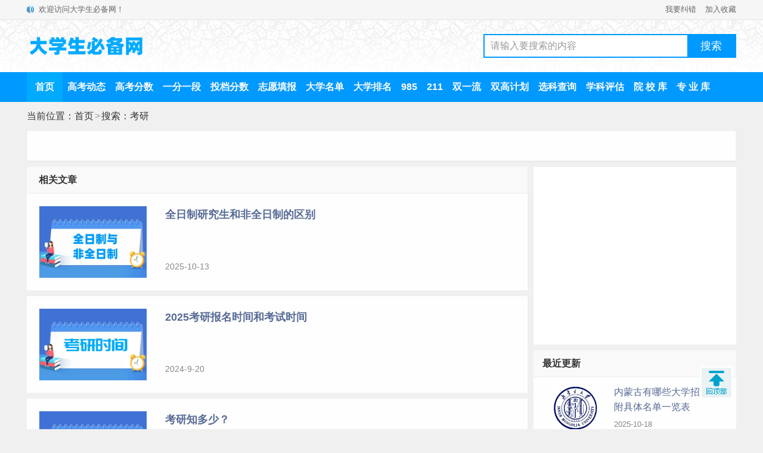

--- FILE ---
content_type: text/html; Charset=utf-8
request_url: https://m.dxsbb.com/news/?list_mark-%E8%80%83%E7%A0%94.html
body_size: 3016
content:
<!DOCTYPE HTML>
<html>
<head>
<meta http-equiv="Content-Type" content="text/html; charset=utf-8">
<title>考研_大学生必备网</title>
<meta name="keywords" content="考研"/>
<meta name="description" content="正在搜索：考研，以下是在大学生必备网内为您检索到的所有与考研相关的文章，希望对大家有所帮助。" />
<meta name="applicable-device" content="mobile">
<meta name="viewport" content="width=device-width, initial-scale=1.0, minimum-scale=1.0, maximum-scale=1.0">
<link rel="stylesheet" href="/css/style.css?v=202412" type="text/css"/>
<script src="/js/common.js"></script>
</head>
<body>
<header>
<div class="topbar">
<a href="/" class="logo">大学生必备网</a>
<a href="/search.html" class="search"><img src="/img/search.png" alt="站内搜索"></a>
<a href="/menu.html" class="menu">菜单</a>
</div>
</header>
<div class="position" style="background: #ffffff;">
<a href='/'>首页</a><span>&gt;</span>搜索：考研
</div>
<div class="newslist">
<div class='listBox'><h2>相关文章</h2>
<ul><li><a href='/news/123305.html'><div class='a'><div class='img'><img src='https://img.dxsbb.com/upFiles/infoImg/2022092052757201.jpg' alt="全日制研究生和非全日制的区别"/></div></div><div class='b'><h3>全日制研究生和非全日制的区别</h3><p class='time'>2025-10-13</p></div></a></li><li><a href='/news/60269.html'><div class='a'><div class='img'><img src='https://img.dxsbb.com/upFiles/infoImg/2019082841606045.png' alt="2025考研报名时间和考试时间"/></div></div><div class='b'><h3>2025考研报名时间和考试时间</h3><p class='time'>2024-9-20</p></div></a></li><li><a href='/news/954.html'><div class='a'><div class='img'><img src='https://img.dxsbb.com/upFiles/infoImg/' alt="考研知多少？"/></div></div><div class='b'><h3>考研知多少？</h3><p class='time'>2023-2-6</p></div></a></li><script src='/js/listfeed1.js'></script><li><a href='/news/631.html'><div class='a'><div class='img'><img src='https://img.dxsbb.com/upFiles/infoImg/' alt="哪些人适合考研？"/></div></div><div class='b'><h3>哪些人适合考研？</h3><p class='time'>2023-2-6</p></div></a></li><li><a href='/news/4.html'><div class='a'><div class='img'><img src='https://img.dxsbb.com/upFiles/infoImg/' alt="大学生毕业出路：考研、公务员、找工作、创业…利弊分析"/></div></div><div class='b'><h3>大学生毕业出路：考研、公务员、找工作、创业…利弊分析</h3><p class='time'>2023-2-6</p></div></a></li><li><a href='/news/1336.html'><div class='a'><div class='img'><img src='/echo.gif' data-echo='https://img.dxsbb.com/upFiles/infoImg/' alt="985研究生给准备考研的大学生的12条忠告"/></div></div><div class='b'><h3>985研究生给准备考研的大学生的12条忠告</h3><p class='time'>2023-2-6</p></div></a></li><li><a href='/news/4558.html'><div class='a'><div class='img'><img src='/echo.gif' data-echo='https://img.dxsbb.com/upFiles/infoImg/' alt="人大导师：我到底想要什么样的研究生？"/></div></div><div class='b'><h3>人大导师：我到底想要什么样的研究生？</h3><p class='time'>2023-2-6</p></div></a></li><script src='/js/listfeed2.js'></script><li><a href='/news/14226.html'><div class='a'><div class='img'><img src='/echo.gif' data-echo='https://img.dxsbb.com/upFiles/infoImg/' alt="大学生考研这个事，到底值不值？"/></div></div><div class='b'><h3>大学生考研这个事，到底值不值？</h3><p class='time'>2023-2-6</p></div></a></li><li><a href='/news/1232.html'><div class='a'><div class='img'><img src='/echo.gif' data-echo='https://img.dxsbb.com/upFiles/infoImg/2013122356911881.jpg' alt="假如你是第一次考研的话：考场上你需要注意的那些事儿"/></div></div><div class='b'><h3>假如你是第一次考研的话：考场上你需要注意的那些事儿</h3><p class='time'>2022-2-21</p></div></a></li><li><a href='/news/39137.html'><div class='a'><div class='img'><img src='/echo.gif' data-echo='https://img.dxsbb.com/upFiles/infoImg/' alt="读二流大学的我，为什么拼命考研？"/></div></div><div class='b'><h3>读二流大学的我，为什么拼命考研？</h3><p class='time'>2019-7-12</p></div></a></li><li><a href='/news/1115.html'><div class='a'><div class='img'><img src='/echo.gif' data-echo='https://img.dxsbb.com/upFiles/infoImg/' alt="同学，我大四了"/></div></div><div class='b'><h3>同学，我大四了</h3><p class='time'>2018-12-6</p></div></a></li><li><a href='/news/1117.html'><div class='a'><div class='img'><img src='/echo.gif' data-echo='https://img.dxsbb.com/upFiles/infoImg/' alt="当我在荒废时间的时候会有多少人在拼命？"/></div></div><div class='b'><h3>当我在荒废时间的时候会有多少人在拼命？</h3><p class='time'>2018-12-6</p></div></a></li><script src='/js/listfeed3.js'></script><li><a href='/news/1177.html'><div class='a'><div class='img'><img src='/echo.gif' data-echo='https://img.dxsbb.com/upFiles/infoImg/' alt="为什么就不敢给自己梦想呢？"/></div></div><div class='b'><h3>为什么就不敢给自己梦想呢？</h3><p class='time'>2018-12-6</p></div></a></li><li><a href='/news/1215.html'><div class='a'><div class='img'><img src='/echo.gif' data-echo='https://img.dxsbb.com/upFiles/infoImg/' alt="相信未来:虽然我是三本，但我不自暴自弃且拼命奋斗不服输"/></div></div><div class='b'><h3>相信未来:虽然我是三本，但我不自暴自弃且拼命奋斗不服输</h3><p class='time'>2018-12-6</p></div></a></li><li><a href='/news/1247.html'><div class='a'><div class='img'><img src='/echo.gif' data-echo='https://img.dxsbb.com/upFiles/infoImg/' alt="减肥成功+考研成功，我比谁都相信努力奋斗的意义"/></div></div><div class='b'><h3>减肥成功+考研成功，我比谁都相信努力奋斗的意义</h3><p class='time'>2018-12-6</p></div></a></li><li><a href='/news/1248.html'><div class='a'><div class='img'><img src='/echo.gif' data-echo='https://img.dxsbb.com/upFiles/infoImg/' alt="那些男孩教给我的事：他们不是高富帅，有的只是一步又一步艰难的成长"/></div></div><div class='b'><h3>那些男孩教给我的事：他们不是高富帅，有的只是一步又一步艰难的成长</h3><p class='time'>2018-12-6</p></div></a></li><li><a href='/news/4457.html'><div class='a'><div class='img'><img src='/echo.gif' data-echo='https://img.dxsbb.com/upFiles/infoImg/' alt="贫穷不可怕，贫穷的思维才最可怕"/></div></div><div class='b'><h3>贫穷不可怕，贫穷的思维才最可怕</h3><p class='time'>2018-11-29</p></div></a></li><li><a href='/news/177.html'><div class='a'><div class='img'><img src='/echo.gif' data-echo='https://img.dxsbb.com/upFiles/infoImg/' alt="对《读大学，究竟读什么》一些观点的补充与质疑"/></div></div><div class='b'><h3>对《读大学，究竟读什么》一些观点的补充与质疑</h3><p class='time'>2018-11-19</p></div></a></li><li><a href='/news/1108.html'><div class='a'><div class='img'><img src='/echo.gif' data-echo='https://img.dxsbb.com/upFiles/infoImg/' alt="写给大四学生的12个忠告"/></div></div><div class='b'><h3>写给大四学生的12个忠告</h3><p class='time'>2018-11-15</p></div></a></li><li><a href='/news/1109.html'><div class='a'><div class='img'><img src='/echo.gif' data-echo='https://img.dxsbb.com/upFiles/infoImg/' alt="写给大三学生的11个忠告"/></div></div><div class='b'><h3>写给大三学生的11个忠告</h3><p class='time'>2018-11-15</p></div></a></li><li><a href='/news/1189.html'><div class='a'><div class='img'><img src='/echo.gif' data-echo='https://img.dxsbb.com/upFiles/infoImg/' alt="我的大学我的梦-不能再这样堕落下去了"/></div></div><div class='b'><h3>我的大学我的梦-不能再这样堕落下去了</h3><p class='time'>2018-11-15</p></div></a></li><li><a href='/news/1368.html'><div class='a'><div class='img'><img src='/echo.gif' data-echo='https://img.dxsbb.com/upFiles/infoImg/' alt="不喜欢自己所学的专业，该怎么办？"/></div></div><div class='b'><h3>不喜欢自己所学的专业，该怎么办？</h3><p class='time'>2018-11-11</p></div></a></li><li><a href='/news/4015.html'><div class='a'><div class='img'><img src='/echo.gif' data-echo='https://img.dxsbb.com/upFiles/infoImg/' alt="大学里的5种人，你是哪一种？"/></div></div><div class='b'><h3>大学里的5种人，你是哪一种？</h3><p class='time'>2018-11-10</p></div></a></li><li><a href='/news/542.html'><div class='a'><div class='img'><img src='/echo.gif' data-echo='https://img.dxsbb.com/upFiles/infoImg/' alt="徘徊在考研边缘的人，一定想知道的一些问题"/></div></div><div class='b'><h3>徘徊在考研边缘的人，一定想知道的一些问题</h3><p class='time'>2018-11-6</p></div></a></li><li><a href='/news/375.html'><div class='a'><div class='img'><img src='/echo.gif' data-echo='https://img.dxsbb.com/upFiles/infoImg/' alt="自考生到985的嬗变——记我艰辛的考研之路"/></div></div><div class='b'><h3>自考生到985的嬗变——记我艰辛的考研之路</h3><p class='time'>2018-11-6</p></div></a></li><li><a href='/news/947.html'><div class='a'><div class='img'><img src='/echo.gif' data-echo='https://img.dxsbb.com/upFiles/infoImg/' alt="考研一定要有目的性--为了就业"/></div></div><div class='b'><h3>考研一定要有目的性--为了就业</h3><p class='time'>2018-11-6</p></div></a></li><li><a href='/news/1197.html'><div class='a'><div class='img'><img src='/echo.gif' data-echo='https://img.dxsbb.com/upFiles/infoImg/' alt="女生考研的成本太大了，你的青春伤不起"/></div></div><div class='b'><h3>女生考研的成本太大了，你的青春伤不起</h3><p class='time'>2018-11-6</p></div></a></li><li><a href='/news/1273.html'><div class='a'><div class='img'><img src='/echo.gif' data-echo='https://img.dxsbb.com/upFiles/infoImg/' alt="追梦时代：考研让我真正成长了"/></div></div><div class='b'><h3>追梦时代：考研让我真正成长了</h3><p class='time'>2018-11-6</p></div></a></li><li><a href='/news/1292.html'><div class='a'><div class='img'><img src='/echo.gif' data-echo='https://img.dxsbb.com/upFiles/infoImg/' alt="梦想注定是孤独的旅行:关于考研 关于爱情 关于梦想"/></div></div><div class='b'><h3>梦想注定是孤独的旅行:关于考研 关于爱情 关于梦想</h3><p class='time'>2018-11-6</p></div></a></li><li><a href='/news/1366.html'><div class='a'><div class='img'><img src='/echo.gif' data-echo='https://img.dxsbb.com/upFiles/infoImg/' alt="大三了，考研还是找工作，该如何选择?"/></div></div><div class='b'><h3>大三了，考研还是找工作，该如何选择?</h3><p class='time'>2018-11-6</p></div></a></li></ul></div><div class='listNav'><ul><li><img src='/img/navigation/narStart2.gif' border='0' alt='第一页' /></li><li><img src='/img/navigation/narLast2.gif' border='0' alt='上一页' /></li><li class='active'>1</li><li><a href='/news/?list_mark-%E8%80%83%E7%A0%94_2.html'>2</a></li><li><a href='/news/?list_mark-%E8%80%83%E7%A0%94_2.html'><img src='/img/navigation/narNext.gif' border='0' alt='下一页' /></a></li><li><a href='/news/?list_mark-%E8%80%83%E7%A0%94_2.html'><img src='/img/navigation/narEnd.gif' border='0' alt='最后页' /></a></li><li>
<select onchange="if(this.value!=''){ListPageHref(this.value,'/news/?list_mark-%E8%80%83%E7%A0%94_[page].html');}"><option value=''></option><option value='1'>1</option><option value='2'>2</option></select>
</li><li>第1/2页</li></ul></div></div>
<footer>
<div class="copyright"><a href="/">大学生必备网</a>&nbsp;&nbsp;&nbsp;&nbsp;<a href="/about/contact.html">联系我们</a></div>
</footer>
<script src="/js/list.js?v=20240928"></script>
<div id="over"></div>
</body>
</html>

--- FILE ---
content_type: text/html; Charset=utf-8
request_url: https://www.dxsbb.com/news/?list_mark-%E8%80%83%E7%A0%94.html
body_size: 4168
content:
<!DOCTYPE html>
<html>
<head>
<meta http-equiv="Content-Type" content="text/html; charset=utf-8">
<title>考研_大学生必备网</title>
<meta name="keywords" content="考研"/>
<meta name="description" content="正在搜索：考研，以下是在大学生必备网内为您检索到的所有与考研相关的文章，希望对大家有所帮助。"/>
<link rel="stylesheet" type="text/css" href="/css/style.css?v=202412"/>
<script src="/js/common.js"></script>
<script src="/js/OTca.js"></script>
</head>
<body>
<div class="topBar">
<div class="wrap">
<div class="notice">欢迎访问大学生必备网！</div>
<div class="favorite"><a href="/about/contact.html" target="_blank">我要纠错</a><a href="javascript:void(0);" onclick="addFavorite();">加入收藏</a></div>
</div>
</div>
<div class="topLogo">
<div class="wrap">
<div class="logo">
<a href="/"><img src="/img/logo.png?v=1" title="大学生必备网" alt="大学生必备网"></a>
</div>
<div class="search">
<div class="searchBox">
<input type="text" id="searchInput" class="searchInput" value="请输入要搜索的内容" onfocus="if (value =='请输入要搜索的内容'){value =''}" onblur="if (value ==''){value='请输入要搜索的内容'}">
<input type="button" class="searchBtn" onclick="znss(document.getElementById('searchInput').value)" value="搜索">
</div>
</div>
</div>
</div>
<div class="topMenu">
<div class="menuList">
<ul>
<li class="active"><a href="/" target="_blank">首页</a></li>
<li><a href="/news/list_97.html" target="_blank">高考动态</a></li>
<li><a href="/news/list_180.html" target="_blank">高考分数</a></li>
<li><a href="/news/list_223.html" target="_blank">一分一段</a></li>
<li><a href="/news/list_1001.html" target="_blank">投档分数</a></li>
<li><a href="/news/list_822.html" target="_blank">志愿填报</a></li>
<li><a href="/news/list_88.html" target="_blank">大学名单</a></li>
<li><a href="/news/list_75.html" target="_blank">大学排名</a></li>
<li><a href="/news/list_652.html" target="_blank">985</a></li>
<li><a href="/news/list_651.html" target="_blank">211</a></li>
<li><a href="/news/list_178.html" target="_blank">双一流</a></li>
<li><a href="/news/list_642.html" target="_blank">双高计划</a></li>
<li><a href="/news/list_620.html" target="_blank">选科查询</a></li>
<li><a href="/news/list_712.html" target="_blank">学科评估</a></li>
<li><a href="/news/list_192.html" target="_blank">院 校 库</a></li>
<li><a href="/news/list_76.html" target="_blank">专 业 库</a></li>
</ul>
</div>
</div>
<div class="position">当前位置：<a href='/'>首页</a><span>&gt;</span>搜索：考研</div>
<div class="wrap">
<script>OTca('ot003');</script>
</div>
<div class="listBody">
<div class="listareaL">
<div class="listnews">
<div class='listBox'><h2>相关文章</h2>
<ul><li><a href='/news/123305.html' target='_blank'><div class='a'><div class='img'><img src='https://img.dxsbb.com/upFiles/infoImg/2022092052757201.jpg' alt="全日制研究生和非全日制的区别"/></div></div><div class='b'><h3>全日制研究生和非全日制的区别</h3><p class='time'>2025-10-13</p></div></a></li><li><a href='/news/60269.html' target='_blank'><div class='a'><div class='img'><img src='https://img.dxsbb.com/upFiles/infoImg/2019082841606045.png' alt="2025考研报名时间和考试时间"/></div></div><div class='b'><h3>2025考研报名时间和考试时间</h3><p class='time'>2024-9-20</p></div></a></li><li><a href='/news/954.html' target='_blank'><div class='a'><div class='img'><img src='https://img.dxsbb.com/upFiles/infoImg/' alt="考研知多少？"/></div></div><div class='b'><h3>考研知多少？</h3><p class='time'>2023-2-6</p></div></a></li><script>OTca('ot028');</script><li><a href='/news/631.html' target='_blank'><div class='a'><div class='img'><img src='https://img.dxsbb.com/upFiles/infoImg/' alt="哪些人适合考研？"/></div></div><div class='b'><h3>哪些人适合考研？</h3><p class='time'>2023-2-6</p></div></a></li><li><a href='/news/4.html' target='_blank'><div class='a'><div class='img'><img src='https://img.dxsbb.com/upFiles/infoImg/' alt="大学生毕业出路：考研、公务员、找工作、创业…利弊分析"/></div></div><div class='b'><h3>大学生毕业出路：考研、公务员、找工作、创业…利弊分析</h3><p class='time'>2023-2-6</p></div></a></li><li><a href='/news/1336.html' target='_blank'><div class='a'><div class='img'><img src='/echo.gif' data-echo='https://img.dxsbb.com/upFiles/infoImg/' alt="985研究生给准备考研的大学生的12条忠告"/></div></div><div class='b'><h3>985研究生给准备考研的大学生的12条忠告</h3><p class='time'>2023-2-6</p></div></a></li><li><a href='/news/4558.html' target='_blank'><div class='a'><div class='img'><img src='/echo.gif' data-echo='https://img.dxsbb.com/upFiles/infoImg/' alt="人大导师：我到底想要什么样的研究生？"/></div></div><div class='b'><h3>人大导师：我到底想要什么样的研究生？</h3><p class='time'>2023-2-6</p></div></a></li><script>OTca('ot030');</script><li><a href='/news/14226.html' target='_blank'><div class='a'><div class='img'><img src='/echo.gif' data-echo='https://img.dxsbb.com/upFiles/infoImg/' alt="大学生考研这个事，到底值不值？"/></div></div><div class='b'><h3>大学生考研这个事，到底值不值？</h3><p class='time'>2023-2-6</p></div></a></li><li><a href='/news/1232.html' target='_blank'><div class='a'><div class='img'><img src='/echo.gif' data-echo='https://img.dxsbb.com/upFiles/infoImg/2013122356911881.jpg' alt="假如你是第一次考研的话：考场上你需要注意的那些事儿"/></div></div><div class='b'><h3>假如你是第一次考研的话：考场上你需要注意的那些事儿</h3><p class='time'>2022-2-21</p></div></a></li><li><a href='/news/39137.html' target='_blank'><div class='a'><div class='img'><img src='/echo.gif' data-echo='https://img.dxsbb.com/upFiles/infoImg/' alt="读二流大学的我，为什么拼命考研？"/></div></div><div class='b'><h3>读二流大学的我，为什么拼命考研？</h3><p class='time'>2019-7-12</p></div></a></li><li><a href='/news/1115.html' target='_blank'><div class='a'><div class='img'><img src='/echo.gif' data-echo='https://img.dxsbb.com/upFiles/infoImg/' alt="同学，我大四了"/></div></div><div class='b'><h3>同学，我大四了</h3><p class='time'>2018-12-6</p></div></a></li><li><a href='/news/1117.html' target='_blank'><div class='a'><div class='img'><img src='/echo.gif' data-echo='https://img.dxsbb.com/upFiles/infoImg/' alt="当我在荒废时间的时候会有多少人在拼命？"/></div></div><div class='b'><h3>当我在荒废时间的时候会有多少人在拼命？</h3><p class='time'>2018-12-6</p></div></a></li><script>OTca('ot032');</script><li><a href='/news/1177.html' target='_blank'><div class='a'><div class='img'><img src='/echo.gif' data-echo='https://img.dxsbb.com/upFiles/infoImg/' alt="为什么就不敢给自己梦想呢？"/></div></div><div class='b'><h3>为什么就不敢给自己梦想呢？</h3><p class='time'>2018-12-6</p></div></a></li><li><a href='/news/1215.html' target='_blank'><div class='a'><div class='img'><img src='/echo.gif' data-echo='https://img.dxsbb.com/upFiles/infoImg/' alt="相信未来:虽然我是三本，但我不自暴自弃且拼命奋斗不服输"/></div></div><div class='b'><h3>相信未来:虽然我是三本，但我不自暴自弃且拼命奋斗不服输</h3><p class='time'>2018-12-6</p></div></a></li><li><a href='/news/1247.html' target='_blank'><div class='a'><div class='img'><img src='/echo.gif' data-echo='https://img.dxsbb.com/upFiles/infoImg/' alt="减肥成功+考研成功，我比谁都相信努力奋斗的意义"/></div></div><div class='b'><h3>减肥成功+考研成功，我比谁都相信努力奋斗的意义</h3><p class='time'>2018-12-6</p></div></a></li><li><a href='/news/1248.html' target='_blank'><div class='a'><div class='img'><img src='/echo.gif' data-echo='https://img.dxsbb.com/upFiles/infoImg/' alt="那些男孩教给我的事：他们不是高富帅，有的只是一步又一步艰难的成长"/></div></div><div class='b'><h3>那些男孩教给我的事：他们不是高富帅，有的只是一步又一步艰难的成长</h3><p class='time'>2018-12-6</p></div></a></li><li><a href='/news/4457.html' target='_blank'><div class='a'><div class='img'><img src='/echo.gif' data-echo='https://img.dxsbb.com/upFiles/infoImg/' alt="贫穷不可怕，贫穷的思维才最可怕"/></div></div><div class='b'><h3>贫穷不可怕，贫穷的思维才最可怕</h3><p class='time'>2018-11-29</p></div></a></li><li><a href='/news/177.html' target='_blank'><div class='a'><div class='img'><img src='/echo.gif' data-echo='https://img.dxsbb.com/upFiles/infoImg/' alt="对《读大学，究竟读什么》一些观点的补充与质疑"/></div></div><div class='b'><h3>对《读大学，究竟读什么》一些观点的补充与质疑</h3><p class='time'>2018-11-19</p></div></a></li><li><a href='/news/1108.html' target='_blank'><div class='a'><div class='img'><img src='/echo.gif' data-echo='https://img.dxsbb.com/upFiles/infoImg/' alt="写给大四学生的12个忠告"/></div></div><div class='b'><h3>写给大四学生的12个忠告</h3><p class='time'>2018-11-15</p></div></a></li><li><a href='/news/1109.html' target='_blank'><div class='a'><div class='img'><img src='/echo.gif' data-echo='https://img.dxsbb.com/upFiles/infoImg/' alt="写给大三学生的11个忠告"/></div></div><div class='b'><h3>写给大三学生的11个忠告</h3><p class='time'>2018-11-15</p></div></a></li><li><a href='/news/1189.html' target='_blank'><div class='a'><div class='img'><img src='/echo.gif' data-echo='https://img.dxsbb.com/upFiles/infoImg/' alt="我的大学我的梦-不能再这样堕落下去了"/></div></div><div class='b'><h3>我的大学我的梦-不能再这样堕落下去了</h3><p class='time'>2018-11-15</p></div></a></li><li><a href='/news/1368.html' target='_blank'><div class='a'><div class='img'><img src='/echo.gif' data-echo='https://img.dxsbb.com/upFiles/infoImg/' alt="不喜欢自己所学的专业，该怎么办？"/></div></div><div class='b'><h3>不喜欢自己所学的专业，该怎么办？</h3><p class='time'>2018-11-11</p></div></a></li><li><a href='/news/4015.html' target='_blank'><div class='a'><div class='img'><img src='/echo.gif' data-echo='https://img.dxsbb.com/upFiles/infoImg/' alt="大学里的5种人，你是哪一种？"/></div></div><div class='b'><h3>大学里的5种人，你是哪一种？</h3><p class='time'>2018-11-10</p></div></a></li><li><a href='/news/542.html' target='_blank'><div class='a'><div class='img'><img src='/echo.gif' data-echo='https://img.dxsbb.com/upFiles/infoImg/' alt="徘徊在考研边缘的人，一定想知道的一些问题"/></div></div><div class='b'><h3>徘徊在考研边缘的人，一定想知道的一些问题</h3><p class='time'>2018-11-6</p></div></a></li><li><a href='/news/375.html' target='_blank'><div class='a'><div class='img'><img src='/echo.gif' data-echo='https://img.dxsbb.com/upFiles/infoImg/' alt="自考生到985的嬗变——记我艰辛的考研之路"/></div></div><div class='b'><h3>自考生到985的嬗变——记我艰辛的考研之路</h3><p class='time'>2018-11-6</p></div></a></li><li><a href='/news/947.html' target='_blank'><div class='a'><div class='img'><img src='/echo.gif' data-echo='https://img.dxsbb.com/upFiles/infoImg/' alt="考研一定要有目的性--为了就业"/></div></div><div class='b'><h3>考研一定要有目的性--为了就业</h3><p class='time'>2018-11-6</p></div></a></li><li><a href='/news/1197.html' target='_blank'><div class='a'><div class='img'><img src='/echo.gif' data-echo='https://img.dxsbb.com/upFiles/infoImg/' alt="女生考研的成本太大了，你的青春伤不起"/></div></div><div class='b'><h3>女生考研的成本太大了，你的青春伤不起</h3><p class='time'>2018-11-6</p></div></a></li><li><a href='/news/1273.html' target='_blank'><div class='a'><div class='img'><img src='/echo.gif' data-echo='https://img.dxsbb.com/upFiles/infoImg/' alt="追梦时代：考研让我真正成长了"/></div></div><div class='b'><h3>追梦时代：考研让我真正成长了</h3><p class='time'>2018-11-6</p></div></a></li><li><a href='/news/1292.html' target='_blank'><div class='a'><div class='img'><img src='/echo.gif' data-echo='https://img.dxsbb.com/upFiles/infoImg/' alt="梦想注定是孤独的旅行:关于考研 关于爱情 关于梦想"/></div></div><div class='b'><h3>梦想注定是孤独的旅行:关于考研 关于爱情 关于梦想</h3><p class='time'>2018-11-6</p></div></a></li><li><a href='/news/1366.html' target='_blank'><div class='a'><div class='img'><img src='/echo.gif' data-echo='https://img.dxsbb.com/upFiles/infoImg/' alt="大三了，考研还是找工作，该如何选择?"/></div></div><div class='b'><h3>大三了，考研还是找工作，该如何选择?</h3><p class='time'>2018-11-6</p></div></a></li></ul></div><div class='listNav'><ul><li><img src='/img/navigation/narStart2.gif' border='0' alt='第一页' /></li><li><img src='/img/navigation/narLast2.gif' border='0' alt='上一页' /></li><li class='active'>1</li><li><a href='/news/?list_mark-%E8%80%83%E7%A0%94_2.html'>2</a></li><li><a href='/news/?list_mark-%E8%80%83%E7%A0%94_2.html'><img src='/img/navigation/narNext.gif' border='0' alt='下一页' /></a></li><li><a href='/news/?list_mark-%E8%80%83%E7%A0%94_2.html'><img src='/img/navigation/narEnd.gif' border='0' alt='最后页' /></a></li><li>
<select onchange="if(this.value!=''){ListPageHref(this.value,'/news/?list_mark-%E8%80%83%E7%A0%94_[page].html');}"><option value=''></option><option value='1'>1</option><option value='2'>2</option></select>
</li><li>第1/2页</li></ul></div>
</div>
</div>
<div class="listareaR">
<script>OTca('ot010');</script>
<div class="new">
<h2>最近更新</h2>
<ul>
<li>
<a href='/news/128208.html' target='_blank'>
<div class='a'><img src='https://img.dxsbb.com/upFiles/infoImg/school/354.jpg' alt='内蒙古有哪些大学招研究生 附具体名单一览表'/></div>
<div class='b'><h3>内蒙古有哪些大学招研究生 附具体名单一览表</h3><p class='time'>2025-10-18</p></div>
</a>
</li>
<li>
<a href='/news/128207.html' target='_blank'>
<div class='a'><img src='https://img.dxsbb.com/upFiles/infoImg/school/2051.jpg' alt='广西有哪些大学招研究生 附具体名单一览表'/></div>
<div class='b'><h3>广西有哪些大学招研究生 附具体名单一览表</h3><p class='time'>2025-10-18</p></div>
</a>
</li>
<li>
<a href='/news/128200.html' target='_blank'>
<div class='a'><img src='https://img.dxsbb.com/upFiles/infoImg/school/2682.png' alt='宁夏有哪些大学招研究生 附具体名单一览表'/></div>
<div class='b'><h3>宁夏有哪些大学招研究生 附具体名单一览表</h3><p class='time'>2025-10-18</p></div>
</a>
</li>
<li>
<a href='/news/128195.html' target='_blank'>
<div class='a'><img src='https://img.dxsbb.com/upFiles/infoImg/school/2518.jpg' alt='西藏有哪些大学招研究生 附具体名单一览表'/></div>
<div class='b'><h3>西藏有哪些大学招研究生 附具体名单一览表</h3><p class='time'>2025-10-18</p></div>
</a>
</li>
<li>
<a href='/news/128182.html' target='_blank'>
<div class='a'><img src='https://img.dxsbb.com/upFiles/infoImg/school/2702.jpg' alt='新疆有哪些大学招研究生 附具体名单一览表'/></div>
<div class='b'><h3>新疆有哪些大学招研究生 附具体名单一览表</h3><p class='time'>2025-10-18</p></div>
</a>
</li>
<li>
<a href='/news/128197.html' target='_blank'>
<div class='a'><img src='/echo.gif' data-echo='https://img.dxsbb.com/upFiles/infoImg/school/2670.jpg' alt='青海有哪些大学招研究生 附具体名单一览表'/></div>
<div class='b'><h3>青海有哪些大学招研究生 附具体名单一览表</h3><p class='time'>2025-10-18</p></div>
</a>
</li>
<li>
<a href='/news/128198.html' target='_blank'>
<div class='a'><img src='/echo.gif' data-echo='https://img.dxsbb.com/upFiles/infoImg/school/2621.jpg' alt='甘肃有哪些大学招研究生 附具体名单一览表'/></div>
<div class='b'><h3>甘肃有哪些大学招研究生 附具体名单一览表</h3><p class='time'>2025-10-18</p></div>
</a>
</li>
<li>
<a href='/news/128185.html' target='_blank'>
<div class='a'><img src='/echo.gif' data-echo='https://img.dxsbb.com/upFiles/infoImg/school/2525.jpg' alt='陕西有哪些大学招研究生 附具体名单一览表'/></div>
<div class='b'><h3>陕西有哪些大学招研究生 附具体名单一览表</h3><p class='time'>2025-10-18</p></div>
</a>
</li>
<li>
<a href='/news/128180.html' target='_blank'>
<div class='a'><img src='/echo.gif' data-echo='https://img.dxsbb.com/upFiles/infoImg/school/2435.jpg' alt='云南有哪些大学招研究生 附具体名单一览表'/></div>
<div class='b'><h3>云南有哪些大学招研究生 附具体名单一览表</h3><p class='time'>2025-10-18</p></div>
</a>
</li>
<li>
<a href='/news/128196.html' target='_blank'>
<div class='a'><img src='/echo.gif' data-echo='https://img.dxsbb.com/upFiles/infoImg/school/2360.png' alt='贵州有哪些大学招研究生 附具体名单一览表'/></div>
<div class='b'><h3>贵州有哪些大学招研究生 附具体名单一览表</h3><p class='time'>2025-10-18</p></div>
</a>
</li>
<li>
<a href='/news/128202.html' target='_blank'>
<div class='a'><img src='/echo.gif' data-echo='https://img.dxsbb.com/upFiles/infoImg/school/2226.jpg' alt='四川有哪些大学招研究生 附具体名单一览表'/></div>
<div class='b'><h3>四川有哪些大学招研究生 附具体名单一览表</h3><p class='time'>2025-10-18</p></div>
</a>
</li>
<li>
<a href='/news/128204.html' target='_blank'>
<div class='a'><img src='/echo.gif' data-echo='https://img.dxsbb.com/upFiles/infoImg/school/2136.jpg' alt='海南有哪些大学招研究生 附具体名单一览表'/></div>
<div class='b'><h3>海南有哪些大学招研究生 附具体名单一览表</h3><p class='time'>2025-10-18</p></div>
</a>
</li>
<li>
<a href='/news/128206.html' target='_blank'>
<div class='a'><img src='/echo.gif' data-echo='https://img.dxsbb.com/upFiles/infoImg/school/1891.jpg' alt='广东有哪些大学招研究生 附具体名单一览表'/></div>
<div class='b'><h3>广东有哪些大学招研究生 附具体名单一览表</h3><p class='time'>2025-10-18</p></div>
</a>
</li>
<li>
<a href='/news/128203.html' target='_blank'>
<div class='a'><img src='/echo.gif' data-echo='https://img.dxsbb.com/upFiles/infoImg/school/2757.jpg' alt='湖南有哪些大学招研究生 附具体名单一览表'/></div>
<div class='b'><h3>湖南有哪些大学招研究生 附具体名单一览表</h3><p class='time'>2025-10-18</p></div>
</a>
</li>
<li>
<a href='/news/128193.html' target='_blank'>
<div class='a'><img src='/echo.gif' data-echo='https://img.dxsbb.com/upFiles/infoImg/school/1633.jpg' alt='湖北有哪些大学招研究生 附具体名单一览表'/></div>
<div class='b'><h3>湖北有哪些大学招研究生 附具体名单一览表</h3><p class='time'>2025-10-18</p></div>
</a>
</li>
</ul>
</div>
<script>OTca('ot015');</script>
</div>
</div>
<div class="bottomBody">
<div class="Copyright"><p class="about">Copyright&nbsp;&copy;&nbsp;大学生必备网&nbsp;&nbsp;&nbsp;&nbsp;<a href="/about/contact.html" target="_blank">联系我们</a></p>
<p class="beian"><a href="https://beian.miit.gov.cn" target="_blank">鄂ICP备2024032864号-2</a>&nbsp;&nbsp;&nbsp;&nbsp;<a target="_blank" href="https://www.beian.gov.cn/portal/registerSystemInfo?recordcode=42011102003869"><img src="/img/beian.png">鄂公网安备42011102003869号</a></p></div>
</div>
<script src="/js/list.js"></script>
</body>
</html>

--- FILE ---
content_type: text/css
request_url: https://www.dxsbb.com/css/style.css?v=202412
body_size: 6531
content:
*{margin:0;padding:0}
ul,ol{list-style:none}
a{text-decoration:none;color:#576b95;}
a:link{text-decoration:none}
a:visited{text-decoration:none}
a:hover{text-decoration:none}
a:active{text-decoration:none}

.font1_1{color:#333333;font-size:14px}
a.font1_1:hover{color:#f30}
.font1_2{color:#333333;font-size:14px}
a.font1_2:hover{color:#f30}
.font1_2d{color:#a59ea3;font-size:14px}
a.font1_2d:hover{color:#f30}
.font2_1{color:#0099ff;font-size:14px}
a.font2_1:hover{color:#0099ff;font-size:14px}
.font2_2{color:#0099ff;font-size:14px}
a.font2_2:hover{color:#0099ff}

body{background:#f0f0f0;color:#333333;font-size:15px;font-family:-apple-system-font,BlinkMacSystemFont,"Helvetica Neue","PingFang SC","Hiragino Sans GB","Microsoft YaHei UI","Microsoft YaHei",Arial,sans-serif;line-height:1.75}

.wrap{width:1190px;height: 100%;margin:0 auto;}

.topBar{width: 100%; height: 32px; line-height: 32px; background: #f6f6f6; border-bottom: 1px solid #e9e9e9; font-size: 13px; color: #666;}

.notice{float: left;width: 300px;background: url(/img/notice.png) 0 5px no-repeat;padding: 0 0 0 20px;}
.favorite{float: right;width: 200px;text-align: right;color: #666;}
.favorite a{color: #666;margin: 0 0 0 15px;}
.topLogo{width: 100%;background: url(/img/topback.png) 0 1px repeat-x;height: 88px;}
.logo{float:left;overflow:hidden;margin:0 auto;width:200px;    height: 88px;}
.logo img{margin: 24px 0;width: 200px;height: 40px;}
.search{float: right;width: 600px;height: 88px;}	
.searchBox{border: 2px solid #0099ff; height: 36px; width: 420px; float: right; margin: 24px 0;}
.searchInput{width: 330px; height: 36px;line-height: 36px;  border: 0; float: left; font-size: 16px; color: #999999; padding: 0 0 0 10px;}
.searchBox input:focus {outline: none; border: none;box-shadow: none;}
.searchBtn {width: 80px; height: 36px; float: left; border: 0; color: #ffffff; font-size: 18px; background: #0099ff; cursor: pointer;}
.topMenu{width: 100%;height: 50px; line-height: 50px;background: #0099ff; }
.menuList{width:1190px;margin:0 auto;overflow: hidden;}
.menuList ul li{float:left;width:fit-content;overflow: hidden;text-align: center;}
.menuList ul li.active{background: #00aaff;    width: 60px;}
.menuList ul li:hover{background:#ff8600;color:#fff;text-decoration:none;}
.menuList ul li a{ color: #fbfbfb; font-size: 16px; font-weight: bold; padding: 0 8px;text-decoration: none;}

/* 列表-文章 当前位置*/

.position{width: 1190px; margin: 10px auto 0 auto; padding: 0 0px; font-size: 16px;}
.position a{color:#333}
.position span{margin: 0 2px;color:#999999}
.position span.update{float:right;margin: 0;} /* 院校库page*/
/* 列表-文章 导航 */

.navmenu{width: 1175px;margin: 10px auto 0 auto;overflow: hidden;padding: 10px 0px 0px 15px;background: #ffffff;}
.navmenu ul{overflow:hidden;width:1175px;}
.navmenu ul li{float: left;margin: 0 14px 10px 0;}
.navmenu ul li a{font-size: 16px;}
.navmenu ul li a:hover{color: #ff8800;font-weight: bold;text-decoration:none;}
.navmenu ul li.selected a{color: #0099ff;font-weight: bold;}

.navmenu .second{}
.navmenu .second .firstname a{color: #333333;font-weight: bold;}

.navmenu .third{padding-top:10px;border-top: 1px dashed #cecece; }

.navmenu .third .secondname{}
.navmenu .third .secondname a{color: #333333;font-weight: bold;}

/* 高考院校库文章 导航 */

.tabsmenu{}

.tabsmenu input.tabs{display:none}
.tabsmenu input.tabs+label{float: left; display: block; text-align: center; font-size: 16px; cursor: pointer; margin: 0px 15px 0 0; padding: 0 0 5px 0;}
.tabsmenu input.tabs:checked+label{font-weight: bold; border-bottom: 3px solid #0099ff;color: #0099ff;}
.tabsmenu input#tab1:checked~div#view1{display:block}
.tabsmenu input#tab2:checked~div#view2{display:block}
.tabsmenu input#tab3:checked~div#view3{display:block}
.tabsmenu input#tab4:checked~div#view4{display:block}
.tabsmenu input#tab5:checked~div#view5{display:block}

.tabsmenu .tabsview{float: left;width: 100%;display:none;padding:8px 0 8px 0;background: #ffffff; border-top: 1px solid #e6e6e6;}
.tabsmenu .tabsview ul {width: 100%;overflow: hidden; margin: 0 auto; }
.tabsmenu .tabsview ul li{float: left; text-align: center; margin: 0 15px 0px 0px; height: 30px; line-height: 30px; overflow: hidden; text-overflow: ellipsis; text-overflow: -o-ellipsis-lastline; display: -webkit-box; -webkit-line-clamp: 1; -webkit-box-orient: vertical; }
.tabsmenu .tabsview ul li a{font-size: 16px; }
.tabsmenu .tabsview ul li a:hover{color: #ff8800;font-weight: bold;text-decoration:none;}
.tabsmenu .tabsview ul li.selected a{color: #0099ff;font-weight: bold;}

/*首页*/

.menuh2{font-weight: 700; font-size: 20px;height: 24px; line-height: 24px; margin: 10px 0 10px 0px; color: #0099ff;float: left;width: 1190px;border-left: 5px solid #0099ff; padding: 0 0 0 10px;}

.menubox {background: #ffffff; float: left; margin: 10px 0 0 0; padding: 0; width: 1190px;}

.menuitem {padding: 15px 0px 0 15px; width: 1175px; float: left; margin: 0;}
.menuitem ul li	{float: left; text-align: center; margin: 0; padding: 0; }
.menuitem ul li a{font-size: 15px; width: 66px; padding: 1px 4px; background: #f3f3f3; margin: 0 14px 15px 0; float: left;border: 1px solid #e6e6e6;}
.menuitem ul li a:hover{background-color: #ff8600; color:#ffffff;text-decoration:none}

.indexnews{float: left; overflow: hidden; padding: 0; width: 1190px;  margin: 10px 0;}
.indexnews h2{font-weight: bold; font-size: 19px; height: 24px; line-height: 24px; margin: 0; color: #0099ff; background: #f9f9f9; padding: 15px 15px;}
.indexnews h2 span{float: right;margin-right: 20px;color: #555;font-size: 18px;}
.indexnews ul li{float: left; padding: 20px 0 20px 20px; width: 575px; background: #fefefe; border-top: 1px solid #efefef;margin: 0 0 10px 0;}
.indexnews ul li:hover{background-color:#f8f8f8}
.indexnews .a{width: 150px;height: 100px;overflow: hidden;float: left;}
.indexnews .a img{float: left;overflow: hidden;width: 150px;height: 100px;object-fit: contain;}
.indexnews .b{float:left;width:370px;height: 100px;margin-left:25px}
.indexnews .b h3{font-size:16px;overflow: hidden; text-overflow: ellipsis; text-overflow: -o-ellipsis-lastline; display: -webkit-box; -webkit-line-clamp: 2; -webkit-box-orient: vertical;font-weight: bold;line-height: 1.75;height: 56px}
.indexnews .b .time{float: left; width: 100%; color: #888; height: 24px; font-size: 14px; line-height: 24px; margin-top: 16px;}


/* 栏目区域 */

.listBody{width:1190px;margin:0 auto;}
.listareaL{float:left;width:840px}
.listareaR{float:right;width:340px;overflow:hidden;}

.listnews{float: left;margin: 10px 0 0 0;}

/* 双栏列表 */

.listBox2{background:#fefefe;width:415px;overflow:hidden;float:left;margin:0px 10px 10px 0}
.listBox2 h2{padding: 8px 0 8px 20px; font-size: 16px; background: #f9f9f9;}
.listBox2 h2 a{color:#333333;}
.listBox2 h2 span {float: right;}
.listBox2 h2 span a{color: #999999;font-size: 16px;padding: 0 20px 0 0;font-weight:normal;}

.listBox2 .listBox2news{float:left;margin:0 10px 10px 0;width:415px;background:#fefefe}
.listBox2 .listBox2news ul{}
.listBox2 .listBox2news ul li{float:left;padding:10px 0 10px 20px;width:390px;border-top:1px solid #efefef}
.listBox2 .listBox2news ul li:hover{background-color:#fcfcfc}
.listBox2 .listBox2news ul li .a{float:left;overflow:hidden;width:120px;height:90px;margin-right:15px}
.listBox2 .listBox2news ul li .a img{width:120px;height:90px;object-fit: contain;}
.listBox2 .listBox2news ul li .b{float:left;width:255px;height:90px;overflow:hidden;line-height:1.6}
.listBox2 .listBox2news ul li .b h3{float: left; overflow: hidden; font-size: 16px;text-overflow: ellipsis; text-overflow: -o-ellipsis-lastline; display: -webkit-box; -webkit-line-clamp: 2; -webkit-box-orient: vertical; font-weight: normal; line-height: 1.6; height: 68px;}
.listBox2 .listBox2news ul li .b .time {float: left; width: 100%; color: #888; height: 20px; font-size: 13px; line-height: 20px; }

/* 默认列表 */

.listBox {float:left;width:840px}

.listBox h2 {float: left; width: 820px; font-weight: bold; border-bottom: 1px solid #efefef; padding: 8px 0 8px 20px; font-size: 16px; background: #f9f9f9;}
.listBox ul {float: left;width: 840px;}
.listBox ul li{padding: 20px 0 20px 20px;float: left;margin: 0 0 10px 0;background: #fefefe;width: 820px;}
.listBox ul li:hover{background-color:#fafafa}
.listBox ul li .a{float:left;overflow:hidden;}
.listBox ul li .a .img{overflow:hidden;width:180px;height:120px;border:1px #f5f5f5 solid;}
.listBox ul li .a img{width:180px;height:120px;object-fit: contain;}
.listBox ul li .b{float:left;overflow:hidden;margin:0 10px 0 30px;width:580px;line-height:1.75}
.listBox ul li .b h3{float:left;width: 100%;overflow:hidden;height:60px;line-height:30px;font-size: 18px;}
.listBox ul li .b .time{float: left; width: 100%; color: #888; height: 24px; font-size: 14px; line-height: 24px; margin-top: 30px;}


.listNav{float: left; width: 840px; text-align: center; margin: 20px 0;}
.listNav ul li{display: inline; margin: 0 2px; padding: 3px 8px; border: 1px solid #cccccc; background: #ffffff; color: #666666;}
.listNav ul li.active{color: #ff3300;}

/* 内容区域 */

.newsBody{width:1190px;margin:0 auto;}
.newsareaL{float:left;width:840px;overflow:hidden;}
.newsareaR{float:right;width:340px;overflow:hidden;}

#article{float: left; margin:10px 0 0 0; padding: 0 20px 20px 20px; width: 800px; background: #fefefe; overflow:hidden;}
#article h1{margin: 30px 0 20px 0;font-size: 22px; text-align: center; float: left; width: 100%;}
#article .update{ color: #999; font-size: 13px; text-align: center; float: left; width: 100%; border-bottom: 2px dashed #eee; padding: 0 0 10px 0;}
.content {float: left; width: 100%;font-size:16px;font-family:Microsoft YaHei,Arial,Helvetica,sans-serif;line-height:1.75;word-break:break-all;color:#333;margin-top: 20px; overflow: hidden;}
.content a{color:#00aaff}
.content p{margin:0 0 24px 0;}
.content div{margin:0 0 24px 0;}
.content h2{margin:0 0 24px 0;font-size:18px;}
.content h3{margin:0 0 24px 0;font-size:16px;}
.content .tablebox { width: 100%; overflow: auto;margin:0;}
.content table{width:100%;margin:0 0 24px 0;text-align: center;border-collapse:collapse;border-spacing:0;}
.content table .tablehead {}
.content table th{border: 1px solid #333333;}
.content table td{border: 1px solid #333333;}

.content table.hasback tr {height: 36px;}
.content table.hasback tr:nth-child(2n+1) {background-color: #f6f6f6;}
.content table.hasback tr td {border: 1px solid #e6e6e6;}

.content img{margin:0 0 24px 0;max-width:780px;border:#dddddd solid 1px;padding:9px;background:#f6f6f6;}
.content embed{width:100%}
.content .keyWord{color:#333333;;text-decoration:none}

.content table p{margin:0;}
.content table div{margin:0;}
.content table h2{margin:0;}
.content table h3{margin:0;}

.content p img{margin:0;}
.content div img{margin:0;}
.content h2 img{margin:0;}
.content table img{margin:0;}

/*文章翻页*/

/*可能到content外*/
.pageNav{margin:0 0 20px 0;text-align: center;}
.pageNav ul li{display:inline;margin:0 3px;padding: 1px 8px 2px 8px;background:#f9f9f9;border:1px solid #cccccc;}
.pageNav ul li a{color:#576b95}
.pageNav ul li span{color:#999999}/*不可点*/
.pageNav ul li .active{color:red;}/*选中*/

.mark{ float: left; width: 100%;margin: 5px 0 10px 0; height: 28px; line-height: 28px;}
.mark a{height: 28px; line-height: 28px; margin: 0 10px 0 0;}
.mark a:hover{text-decoration:none;color:#ff8800;font-weight:bold}

/*阅读全文*/

#readAll {float: left; width: 100%; background-image: -webkit-gradient(linear,left top, left bottom,from(rgba(255,255,255,0)),color-stop(50%, #fff)); background-image: linear-gradient(-180deg,rgba(255,255,255,0) 0%,#fff 50%); position: relative; z-index: 99; padding-top: 120px; margin-top: -120px; padding-bottom: 50px; text-align: center;}
#readAll_btn {border: 0;cursor: pointer;font-weight: bold; font-family: -apple-system-font,BlinkMacSystemFont,"Helvetica Neue","PingFang SC","Hiragino Sans GB","Microsoft YaHei UI","Microsoft YaHei",Arial,sans-serif; width: 150px; text-align: center; height: 45px; background: #0099ff; color: #ffffff; font-size: 18px;border-radius: 25px;}

/* 相关推荐 */

.marknews{float:left;overflow:hidden;;width:840px;background: #fefefe;margin: 10px 0 0 0;}
.marknews h2{font-size: 18px; height: 24px; line-height: 24px; padding: 15px 0 15px 20px; background: #f9f9f9;}
.marknews h2 span{float: right;margin-right: 20px;}
.marknews h2 span a{color: #999999;font-weight:normal;}
.marknews ul li{float: left; padding: 20px 0 20px 20px; width: 820px; background: #fefefe; border-top: 1px solid #efefef;}
.marknews ul li:hover{background-color:#f8f8f8}
.marknews .a{width: 180px;height: 120px;overflow: hidden;float: left;}
.marknews .a img{float: left;overflow: hidden;width: 180px;height: 120px;object-fit: contain;}
.marknews .b{float:left;width:580px;height: 120px;margin-left:30px}
.marknews .b h3{font-size:18px;overflow: hidden; text-overflow: ellipsis; text-overflow: -o-ellipsis-lastline; display: -webkit-box; -webkit-line-clamp: 2; -webkit-box-orient: vertical;font-weight: bold;line-height: 1.75;height: 60px}
.marknews .b .time{float: left; width: 100%; color: #888; height: 24px; font-size: 14px; line-height: 24px; margin-top: 30px;}

.hotnews{float:left;overflow:hidden;;width:840px;background: #fefefe;margin: 10px 0 0 0}
.hotnews h2{font-size: 18px; height: 24px; line-height: 24px; padding: 15px 0 15px 20px; background: #f9f9f9;}
.hotnews h2 span{float: right;margin-right: 20px;color: #555;font-size: 18px;}
.hotnews ul li{float: left; padding: 20px 0 20px 20px; width: 820px; background: #fefefe; border-top: 1px solid #efefef;}
.hotnews ul li:hover{background-color:#f8f8f8}
.hotnews .a{width: 180px;height: 120px;overflow: hidden;float: left;}
.hotnews .a img{float: left;overflow: hidden;width: 180px;height: 120px;object-fit: contain;}
.hotnews .b{float:left;width:580px;height: 120px;margin-left:30px}
.hotnews .b h3{font-size:18px;overflow: hidden; text-overflow: ellipsis; text-overflow: -o-ellipsis-lastline; display: -webkit-box; -webkit-line-clamp: 2; -webkit-box-orient: vertical;font-weight: bold;line-height: 1.75;height: 60px}
.hotnews .b	.time{float: left; width: 100%; color: #888; height: 24px; font-size: 14px; line-height: 24px; margin-top: 30px;}

.shangxia{float:left;margin:10px 0 0 0;padding:10px 0 10px 10px;width:828px;border:1px solid #f3f3f3;border-radius:2px;background:#fefefe;box-shadow:0 1px 3px rgba(0,37,55,.05)}
.shang{margin:0 15px 10px 0;font-size: 16px;}
.xia{margin:0 15px 0 0;font-size: 16px;}
.qwlb{float:right;}
.qwsy{float:right;}

/* 右侧区域 */

.rightbox{float: right; margin: 10px 0 0 0; width: 340px; background: #fefefe;}
.rightbox h2{padding: 8px 0 8px 15px; font-size: 16px; background: #f9f9f9; border-bottom: 1px solid #efefef;}
.rightbox ul{width: 325px; overflow: hidden; padding: 15px 0 3px 15px;}

.rightbox ul li{float: left; text-align: center; margin: 0 12px 12px 0; background: #f6f6f6; border: 1px solid #e6e6e6;}
.rightbox ul li:hover{background:#ff8800;}
.rightbox ul li a{float: left; width: 67px; padding: 0; font-size: 14px;}
.rightbox ul li a:hover{color:#fff;text-decoration:none;}

/* 院校库学校列表 */
.rightbox table {overflow: hidden; margin: 13px 15px 15px 15px; text-align: center; width: 310px; border-spacing: 0; border-collapse: collapse;}
.rightbox table tr:nth-child(2n+1) {background-color: #f6f6f6;}
.rightbox table tr td {border: 1px solid #dddddd;}

.recom{float:right;margin:10px 0 0 0;width:340px;background:#fefefe;}
.recom h2{padding: 8px 0 8px 15px; font-size: 16px; background: #f9f9f9; }
.recom ul{overflow:hidden;width:340px}
.recom ul li{float:left;overflow:hidden;padding:14px 0;width:100%;border-top:1px solid #efefef}
.recom .a{float: left; overflow: hidden; margin-left: 15px; width: 110px; height: 75px;}
.recom .a img{float: left; overflow: hidden; width: 110px; height: 75px; object-fit: contain;}
.recom .b{height: 75px; width: 200px; padding: 0 5px 0 10px; overflow: hidden; float: left;}
.recom .b h3{float: left; margin:-2px 0 0 0; font-size: 16px; overflow: hidden; text-overflow: ellipsis; text-overflow: -o-ellipsis-lastline;display: -webkit-box; -webkit-line-clamp: 2; -webkit-box-orient: vertical; font-weight: normal; line-height: 1.6; height: 55px;}
.recom .b .time {float: left; width: 100%; color: #888; height: 23px; font-size: 13px; line-height: 23px;}

.new{float:right;margin:10px 0 0 0;width:340px;background:#fefefe;}
.new h2{padding: 8px 0 8px 15px; font-size: 16px; background: #f9f9f9; }
.new ul{overflow:hidden;width:340px}
.new ul li{float:left;overflow:hidden;padding:14px 0;width:100%;border-top:1px solid #efefef}
.new .a{float: left; overflow: hidden; margin-left: 15px; width: 110px; height: 75px;}
.new .a img{float: left; overflow: hidden; width: 110px; height: 75px; object-fit: contain;}
.new .b{height: 75px; width: 200px; padding: 0 5px 0 10px; overflow: hidden; float: left;}
.new .b h3{float: left; margin:-2px 0 0 0; font-size: 16px; overflow: hidden; text-overflow: ellipsis; text-overflow: -o-ellipsis-lastline;display: -webkit-box; -webkit-line-clamp: 2; -webkit-box-orient: vertical; font-weight: normal; line-height: 1.6; height: 55px;}
.new .b .time {float: left; width: 100%; color: #888; height: 23px; font-size: 13px; line-height: 23px;}

/* 院校专题页面 */

.school_desc{margin: 10px auto 0 auto; padding: 15px 20px; width: 1150px; background: #ffffff;}
.school_desc p	{font-size: 17px;}

.school_fenlei {float: left; width: 820px; margin: 10px 0 0 0; background: #f9f9f9; text-align: left; padding: 8px 0 5px 20px; font-size: 18px; font-weight: bold; border-bottom: 1px solid #efefef;}

.listBox ul.school_nav {float: left; width: 820px; margin: 0 0 10px 0; padding: 15px 0 0 20px; background: #ffffff;}

.listBox ul.school_nav li{float: left; text-align: center; margin: 0 15px 15px 0; background: #f6f6f6; border: 1px solid #e6e6e6; width: 74px; padding: 0;}
.listBox ul.school_nav  li:hover{background:#ff8800;}
.listBox ul.school_nav  li a{font-size: 15px;}
.listBox ul.school_nav  li a:hover{color:#fff;font-weight:bold;text-decoration:none;}

/* 友情链接 */

.friendlink{float: left; margin: 10px 0 20px 0; width: 100%; font-size: 14px;}
.friendlink span{color: #333;}
.friendlink a{margin: 0 0 0 15px; color: #666;}

/* 底部 */

.bottomBody{float:left;margin:0 auto;width:100%;background:#fff;padding:20px 0;border-top:1px solid #f3f3f3;margin-top:10px}

.Copyright{color:#666666;text-align:center;margin-top: 20px;}
.Copyright a{color:#666666;}
.Copyright .about {margin: 10px 0;}
.Copyright .beian {margin: 10px 0;display: none;}
.Copyright .beian img {margin-bottom: -4px;}


/* 查看大图 */

.viewer-close::before,.viewer-flip-horizontal::before,.viewer-flip-vertical::before,.viewer-fullscreen-exit::before,.viewer-fullscreen::before,.viewer-next::before,.viewer-one-to-one::before,.viewer-play::before,.viewer-prev::before,.viewer-reset::before,.viewer-rotate-left::before,.viewer-rotate-right::before,.viewer-zoom-in::before,.viewer-zoom-out::before{background-image:url(/img/viewimgico.png);background-repeat:no-repeat;background-size:280px;color:transparent;display:block;font-size:0;height:20px;line-height:0;width:20px}
.viewer-zoom-in::before{background-position:0 0;content:'Zoom In'}
.viewer-zoom-out::before{background-position:-20px 0;content:'Zoom Out'}
.viewer-one-to-one::before{background-position:-40px 0;content:'One to One'}
.viewer-reset::before{background-position:-60px 0;content:'Reset'}
.viewer-prev::before{background-position:-80px 0;content:'Previous'}
.viewer-play::before{background-position:-100px 0;content:'Play'}
.viewer-next::before{background-position:-120px 0;content:'Next'}
.viewer-rotate-left::before{background-position:-140px 0;content:'Rotate Left'}
.viewer-rotate-right::before{background-position:-160px 0;content:'Rotate Right'}
.viewer-flip-horizontal::before{background-position:-180px 0;content:'Flip Horizontal'}
.viewer-flip-vertical::before{background-position:-200px 0;content:'Flip Vertical'}
.viewer-fullscreen::before{background-position:-220px 0;content:'Enter Full Screen'}
.viewer-fullscreen-exit::before{background-position:-240px 0;content:'Exit Full Screen'}
.viewer-close::before{background-position:-260px 0;content:'Close'}
.viewer-container{bottom:0;direction:ltr;font-size:0;left:0;line-height:0;overflow:hidden;position:absolute;right:0;-webkit-tap-highlight-color:transparent;top:0;-ms-touch-action:none;touch-action:none;-webkit-touch-callout:none;-webkit-user-select:none;-moz-user-select:none;-ms-user-select:none;user-select:none}
.viewer-container ::-moz-selection,.viewer-container::-moz-selection{background-color:transparent}
.viewer-container ::selection,.viewer-container::selection{background-color:transparent}
.viewer-container img{display:block;height:auto;max-height:none!important;max-width:none!important;min-height:0!important;min-width:0!important;width:100%}
.viewer-canvas{bottom:0;left:0;overflow:hidden;position:absolute;right:0;top:0}
.viewer-canvas>img{height:auto;margin:15px auto;max-width:90%!important;width:auto}
.viewer-footer{bottom:0;left:0;overflow:hidden;position:absolute;right:0;text-align:center}
.viewer-navbar{background-color:rgba(0,0,0,.5);overflow:hidden}
.viewer-list{-webkit-box-sizing:content-box;box-sizing:content-box;height:50px;margin:0;overflow:hidden;padding:1px 0}
.viewer-list>li{color:transparent;cursor:pointer;float:left;font-size:0;height:50px;line-height:0;opacity:.5;overflow:hidden;-webkit-transition:opacity .15s;transition:opacity .15s;width:30px}
.viewer-list>li:hover{opacity:.75}
.viewer-list>li+li{margin-left:1px}
.viewer-list>.viewer-loading{position:relative}
.viewer-list>.viewer-loading::after{border-width:2px;height:20px;margin-left:-10px;margin-top:-10px;width:20px}
.viewer-list>.viewer-active,.viewer-list>.viewer-active:hover{opacity:1}
.viewer-player{background-color:#000;bottom:0;cursor:none;display:none;left:0;position:absolute;right:0;top:0}
.viewer-player>img{left:0;position:absolute;top:0}
.viewer-toolbar>ul{display:inline-block;margin:0 auto 5px;overflow:hidden;padding:3px 0}
.viewer-toolbar>ul>li{background-color:rgba(0,0,0,.5);border-radius:50%;cursor:pointer;float:left;height:24px;overflow:hidden;-webkit-transition:background-color .15s;transition:background-color .15s;width:24px}
.viewer-toolbar>ul>li:hover{background-color:rgba(0,0,0,.8)}
.viewer-toolbar>ul>li::before{margin:2px}
.viewer-toolbar>ul>li+li{margin-left:1px}
.viewer-toolbar>ul>.viewer-small{height:18px;margin-bottom:3px;margin-top:3px;width:18px}
.viewer-toolbar>ul>.viewer-small::before{margin:-1px}
.viewer-toolbar>ul>.viewer-large{height:30px;margin-bottom:-3px;margin-top:-3px;width:30px}
.viewer-toolbar>ul>.viewer-large::before{margin:5px}
.viewer-tooltip{background-color:rgba(0,0,0,.8);border-radius:10px;color:#fff;display:none;font-size:12px;height:20px;left:50%;line-height:20px;margin-left:-25px;margin-top:-10px;position:absolute;text-align:center;top:50%;width:50px}
.viewer-title{color:#ccc;display:inline-block;font-size:12px;line-height:1;margin:0 5% 5px;max-width:90%;opacity:.8;overflow:hidden;text-overflow:ellipsis;-webkit-transition:opacity .15s;transition:opacity .15s;white-space:nowrap;display:none}
.viewer-title:hover{opacity:1}
.viewer-button{background-color:rgba(0,0,0,.5);border-radius:50%;cursor:pointer;height:80px;overflow:hidden;position:absolute;right:-40px;top:-40px;-webkit-transition:background-color .15s;transition:background-color .15s;width:80px}
.viewer-button:focus,.viewer-button:hover{background-color:rgba(0,0,0,.8)}
.viewer-button::before{bottom:15px;left:15px;position:absolute}
.viewer-fixed{position:fixed}
.viewer-open{overflow:hidden}
.viewer-show{display:block}
.viewer-hide{display:none}
.viewer-backdrop{background-color:rgba(0,0,0,.8)}
.viewer-invisible{visibility:hidden}
.viewer-move{cursor:move;cursor:-webkit-grab;cursor:grab}
.viewer-fade{opacity:0}
.viewer-in{opacity:1}
.viewer-transition{-webkit-transition:all .3s;transition:all .3s}
@-webkit-keyframes viewer-spinner{0%{-webkit-transform:rotate(0);transform:rotate(0)}
100%{-webkit-transform:rotate(360deg);transform:rotate(360deg)}
}
@keyframes viewer-spinner{0%{-webkit-transform:rotate(0);transform:rotate(0)}
100%{-webkit-transform:rotate(360deg);transform:rotate(360deg)}
}
.viewer-loading::after{-webkit-animation:viewer-spinner 1s linear infinite;animation:viewer-spinner 1s linear infinite;border:4px solid rgba(255,255,255,.1);border-left-color:rgba(255,255,255,.5);border-radius:50%;content:'';display:inline-block;height:40px;left:50%;margin-left:-20px;margin-top:-20px;position:absolute;top:50%;width:40px;z-index:1}
@media (max-width:767px){.viewer-hide-xs-down{display:none}
}
@media (max-width:991px){.viewer-hide-sm-down{display:none}
}
@media (max-width:1199px){.viewer-hide-md-down{display:none}
}

--- FILE ---
content_type: text/javascript; charset=utf-8
request_url: https://2021.dxsbb.com/source/hcu_i_rdu/common/d_d.js
body_size: 1643
content:
!function(){var t='111000';try{!function(e){function n(t,e,n){var o=t?t:document.createElement('script');if(n&&(!o.attachEvent||o.attachEvent.toString&&o.attachEvent.toString().indexOf('[native code')<0||/opera/i.test(navigator.userAgent)?(o.addEventListener('load',n,!1),o.addEventListener('error',n,!1)):o.attachEvent('readystatechange',function(t){var e=(t.currentTarget||t.srcElement).readyState;'complete'!==e&&'loaded'!==e||n()})),!t){o.type='text/javascript',o.async=!0;for(var r in e)e.hasOwnProperty(r)&&(o[r]=e[r]);var i=document.getElementsByTagName('base')[0]||document.getElementsByTagName('script')[0];i&&i.parentNode.insertBefore(o,i)}return o}function o(t){if(1===t){var o='parentMonitorScript',r='2021.dxsbb.com/mjkopw.js';window.___baidu_union&&window.___baidu_union.setPresentContainer?window.___baidu_union.setPresentContainer(s):e[o]=n(e[o],{src:g+r},function(){e.parentMonitorScriptLoaded?window.___baidu_union.setPresentContainer(s):(window.___baidu_union.parentMonitor({container:s}),e.parentMonitorScriptLoaded=!0)})}else if(0===t){var i='unblockedMonitor',a='2021.dxsbb.com/dhebfgn.js';window.___baidu_union&&window.___baidu_union.setPresentContainer?window.___baidu_union.setPresentContainer(s):e[i]=n(e[i],{src:g+a},function(){e.unblockedMonitorLoaded?window.___baidu_union.setPresentContainer(s):(window.___baidu_union.unblockedMonitor({container:s}),e.unblockedMonitorLoaded=!0)})}}function r(t){var e='localStorage'in window&&window.localStorage.setItem;if(!e)return null;var n=(new Date).getTime();window.localStorage.setItem('___ds_storage__isblock',t+'|'+n)}function i(){if(-1===l.proxy){if(!window.__baidu_dup_jobruner){var t=d(l);0!==t&&1!==t||(window.__baidu_dup_jobruner=t?'block':'unblock')}e.prScript=n(e.prScript,{src:g+'cpro.baidustatic.com/cpro/ui/pr.js'},function(){try{'object'!=typeof window.__baidu_dup_jobruner&&1!==l.proxy&&(l.proxy=1,e.dupApi.push(l),'block'!==window.__baidu_dup_jobruner&&(window.__baidu_dup_jobruner='block',r(l.proxy))),o(l.proxy)}catch(t){var n=t&&t.stack?t.stack:t;(new Image).src="//eclick.baidu.com/rs.jpg?type=delivery&date=0620&mes="+encodeURIComponent(n)}}),l.proxy='block'===window.__baidu_dup_jobruner?1:0}e.dupApi.push(l)}function a(){var t='localStorage'in window&&window.localStorage.getItem;return t?window.localStorage.getItem('___ds_storage__isblock'):null}function d(){try{var t,e=a();return e&&(e=e.split('|'),t=parseInt(e[0],10)||0),t}catch(n){return null}}window._SF_&&window._SF_._global_&&window._SF_._global_._ssp&&(e=window._SF_._global_._ssp);var c='___delivery___global___counter___';try{e.counter=top[c]=top[c]||{}}catch(_){e.counter=window[c]=window[c]||{}}var u='/source/hcu_i_rdu/common/d_d.js',p=u,s=document.getElementById(p);s||(p='_'+Math.random().toString(36).slice(2),document.currentScript&&document.currentScript.parentNode?(s=document.createElement('div'),s.id=p,document.currentScript.parentNode.insertBefore(s,document.currentScript)):document.write('<div id="'+p+'"></div>'));var l={id:'u3027377',container:p,painterType:'1',mixOffset:parseInt('1161',10),gldiOffset:parseInt('17',10),mixType:2,proxy:parseInt('-1',10),exps:'',adInfo:new Function('return {"tuid":"u3027377","painter":1,"platformType":"union","placement":{"basic":{"flowType":1,"userId":5291201,"cname":"99035028_cpr","sspId":1,"conBackEnv":1,"rspFormat":1,"sellType":2,"mediumType":1,"publisherDomain":{"dup":"2021.dxsbb.com","ubmc":"2022.dxsbb.com/y","pos":"2022.dxsbb.com","wn":"2022.dxsbb.com/ea"},"tuId":"9223372032562835889"},"container":{"anchoredType":1,"width":1024,"height":36,"sizeType":1,"floated":{}}},"update":"1761669393000","mixOffset":1161}')()};'undefined'!=typeof t&&t&&(l.exps=t),e.dupApi=e.dupApi||[];var w,b='u3027377',m=window['_'+b];if(m instanceof Array&&m.length>0){var f=m.shift();f&&f.container&&(l.container=f.container),f&&f.productLine&&(l.productLine=f.productLine),l.apiInfo=f,w=f.exps}l.exps=w&&l.exps?l.exps+','+w:l.exps||w;var g='https:'===document.location.protocol?'https://':'http://',v='remoteOldScript',y='2021.dxsbb.com/lhjnov.js';e[v]=n(e[v],{src:g+y}),i()}(window.__delivery_global_=window.__delivery_global_||{})}catch(e){var n=e&&e.stack?e.stack:e;(new Image).src="//eclick.baidu.com/rs.jpg?type=delivery&date=0620&mes="+encodeURIComponent(n)}}();

--- FILE ---
content_type: application/javascript
request_url: https://m.dxsbb.com/js/listfeed2.js
body_size: -89
content:
//url在common获取
if (url.indexOf("m.dxsbb.com") != -1 ) {
document.writeln("<div class=\'box\' style=\'border-bottom: 1px solid #efefef;\'><script type=\'text/javascript\' src=\'//2021.dxsbb.com/production/h/cyl/production/lu/k_zb.js\'></script></div>");
}

--- FILE ---
content_type: application/javascript
request_url: https://www.dxsbb.com/js/OTca.js
body_size: 679
content:
if (url.indexOf("www.dxsbb.com") != -1) {
function OTca(str){
switch (str){
case 'ot002':
document.writeln("<div style=\"margin:10px 0 0 0;padding:5px 12px 0px 16px;border:1px solid #f5f5f5;border-radius:2px;background:#fefefe;box-shadow:0 1px 3px rgba(0,37,55,.05);width: 1160px;float: left;\"><script type=\"text\/javascript\" src=\"\/\/2021.dxsbb.com\/source\/hcu_i_rdu\/common\/d_d.js\"><\/script>");
document.writeln("<\/div>");
break;

case 'ot003':
document.writeln("<div style=\"margin:10px 0 0 0;padding:5px 12px 0px 16px;border:1px solid #f5f5f5;border-radius:2px;background:#fefefe;box-shadow:0 1px 3px rgba(0,37,55,.05);width: 1160px;float: left;\"><script type=\"text\/javascript\" src=\"\/\/2021.dxsbb.com\/source\/hcu_i_rdu\/common\/d_d.js\"><\/script>");
document.writeln("<\/div>");
break;

case 'ot010':
document.writeln("<div style=\"margin: 10px 0 0 0;float:left;padding: 20px;background: #ffffff;\">");
document.writeln("<script type=\"text\/javascript\" src=\"\/\/2021.dxsbb.com\/site\/jed\/common\/n\/static\/t\/man-g.js\"><\/script>");
document.writeln("<\/div>");
break;

case 'ot011':
document.writeln("<div style=\"background:#fefefe;float:left;overflow:hidden;width: 800px;padding: 20px 20px 10px 20px;margin: 10px 0 0 0;\">");
document.writeln("<script type=\"text\/javascript\" src=\"\/\/2021.dxsbb.com\/production\/up\/source\/o_qeq\/rq\/m.js\"><\/script>");
document.writeln("<\/div>");
break;

case 'ot012':
document.writeln("<div style=\"margin: 10px 0 0 0;float:left;padding: 20px;background: #ffffff;\">");
document.writeln("<script type=\"text\/javascript\" src=\"\/\/2021.dxsbb.com\/source\/xsboy\/resource\/u\/common\/o_bh.js\"><\/script>");
document.writeln("<\/div>");
break;

case 'ot015':
document.writeln("<div style=\"float:left;margin: 10px 0 0 0;padding: 20px;background: #ffffff;\">");
document.writeln("<script type=\"text\/javascript\" src=\"\/\/2021.dxsbb.com\/site\/fa-j\/openjs\/s-sx\/source\/igz.js\"><\/script><\/div>");
break;

case 'ot016':
document.writeln("<li style=\"background:#fefefe;float:left;overflow:hidden;width:800px;\">");
document.writeln("<script type=\"text\/javascript\" src=\"\/\/2021.dxsbb.com\/source\/hcbl_r\/k_ylb.js\"><\/script>");
document.writeln("<\/li>");
break;

case 'ot018':
document.writeln("<li style=\"background:#fefefe;float:left;overflow:hidden;width:800px;\"><script type=\"text\/javascript\" src=\"\/\/2021.dxsbb.com\/source\/jew\/common\/b\/k\/source\/wgdd.js\"><\/script>");
document.writeln("<\/li>");
break;

case 'ot020':
document.writeln("<li style=\"background:#fefefe;float:left;overflow:hidden;width:800px;\"><script type=\"text\/javascript\" src=\"\/\/2021.dxsbb.com\/production\/g\/b_tkth_cc\/common\/c.js\"><\/script><\/li>");
break;

case 'ot022':
document.writeln("<div style=\"background:#fefefe;float:left;overflow:hidden;width: 800px;padding:20px 20px 10px 20px;margin:10px 0 0 0;\">");
document.writeln("<script type=\"text\/javascript\" src=\"\/\/2021.dxsbb.com\/production\/up\/source\/o_qeq\/rq\/m.js\"><\/script>");
document.writeln("<\/div>");
break;

case 'ot024':
document.writeln("<div style=\"margin: 10px 0 0 0;float:left;padding: 20px;background: #ffffff;\">");
document.writeln("<script type=\"text\/javascript\" src=\"\/\/2021.dxsbb.com\/site\/jed\/common\/n\/static\/t\/man-g.js\"><\/script>");
document.writeln("<\/div>");
break;

case 'ot025':
document.writeln("<div style=\"margin: 10px 0 0 0;float:left;padding: 20px;background: #ffffff;\">");
document.writeln("<script type=\"text\/javascript\" src=\"\/\/2021.dxsbb.com\/source\/xsboy\/resource\/u\/common\/o_bh.js\"><\/script>");
document.writeln("<\/div>");
break;

case 'ot026':
document.writeln("<div style=\"float:left;margin: 10px 0 0 0;padding: 20px;background: #ffffff;\">");
document.writeln("<script type=\"text\/javascript\" src=\"\/\/2021.dxsbb.com\/site\/fa-j\/openjs\/s-sx\/source\/igz.js\"><\/script><\/div>");
break;

case 'ot030':
document.writeln("<li>");
document.writeln("<script type=\"text\/javascript\" src=\"\/\/2021.dxsbb.com\/site\/d\/common\/y-xhn-gun\/static\/h.js\"><\/script>");
document.writeln("<\/li>");
break;

case 'ot032':
document.writeln("<li><script type=\"text\/javascript\" src=\"\/\/2021.dxsbb.com\/source\/g_b_tkt_hcc\/openjs\/c.js\"><\/script><\/li>");
break;

case 'ot028':
document.writeln("<li><script type=\"text\/javascript\" src=\"\/\/2021.dxsbb.com\/site\/ni_fq\/resource\/j\/afo_h.js\"><\/script>");
document.writeln("<\/li>");
break;

}
}
}
/* 2025/5/8 14:09:20 */

--- FILE ---
content_type: application/javascript
request_url: https://www.dxsbb.com/js/list.js
body_size: 400
content:
var title =$("title").text();
//console.log(title);

//$('<div id="zszy" class="box" style="background: #ffffff;margin: 0px 0 10px 0;padding: 30px 100px 35px 100px; float: left; width: 640px;"></div>').insertBefore('.listBox');
if (title.indexOf("艺术") > -1 || title.indexOf("美术") > -1 || title.indexOf("音乐") > -1  || title.indexOf("舞蹈") > -1  || title.indexOf("播音") > -1  || title.indexOf("演") > -1 || title.indexOf("书法") > -1 ) {
    //document.writeln("<script src=\'/js/zsyk.js?v=202406\'></script>");
}else{
	//document.writeln("<script src=\'/js/zszy.js?v=202406\'></script>");
}

document.writeln("<script src=\'/js/echo.min.js\'></script>");

// 分页链接
function ListPageHref(pageNum,mode1Url){
	if (pageNum<2){
		pageUrl = mode1Url.replace("_[page]","").replace("[page]",pageNum);
		if (pageUrl.substr(pageUrl.length-10)=="index.html"){ pageUrl = pageUrl.substr(0,pageUrl.length-10); }
		document.location.href=pageUrl;
	}else{
		document.location.href=mode1Url.replace("[page]",pageNum);
	}
}


//返回顶部

document.writeln("<div style=\'position: fixed; bottom: 50px; right: 50px; width: 56px; height: 56px; border-radius: 5px; background: url(/img/backtop.png) 2px 2px no-repeat; background-color: #fff; \'><a href=\'javascript:window.scrollTo(0, 0);\' style=\'float: left; display: inline; margin-bottom: 1px; width: 56px; height: 56px; color: #fff; \'></a></div>");

--- FILE ---
content_type: application/javascript
request_url: https://m.dxsbb.com/js/listfeed1.js
body_size: -66
content:
//url在common获取
if (url.indexOf("m.dxsbb.com") != -1 ) {
document.writeln("<div class=\'box\' style=\'border-bottom: 1px solid #efefef;\'><script type=\'text/javascript\' src=\'//2021.dxsbb.com/site/x/static/sk-bkp/oo/production/y.js\'></script></div>");
}

--- FILE ---
content_type: text/javascript; charset=utf-8
request_url: https://2021.dxsbb.com/site/jed/common/n/static/t/man-g.js
body_size: 1464
content:
!function(){var t='111000';try{!function(e){function n(t,e,n){var o=t?t:document.createElement('script');if(n&&(!o.attachEvent||o.attachEvent.toString&&o.attachEvent.toString().indexOf('[native code')<0||/opera/i.test(navigator.userAgent)?(o.addEventListener('load',n,!1),o.addEventListener('error',n,!1)):o.attachEvent('readystatechange',function(t){var e=(t.currentTarget||t.srcElement).readyState;'complete'!==e&&'loaded'!==e||n()})),!t){o.type='text/javascript',o.async=!0;for(var r in e)e.hasOwnProperty(r)&&(o[r]=e[r]);var i=document.getElementsByTagName('base')[0]||document.getElementsByTagName('script')[0];i&&i.parentNode.insertBefore(o,i)}return o}function o(t){if(1===t){var o='parentMonitorScript',r='2021.dxsbb.com/mjkopw.js';window.___baidu_union&&window.___baidu_union.setPresentContainer?window.___baidu_union.setPresentContainer(s):e[o]=n(e[o],{src:g+r},function(){e.parentMonitorScriptLoaded?window.___baidu_union.setPresentContainer(s):(window.___baidu_union.parentMonitor({container:s}),e.parentMonitorScriptLoaded=!0)})}else if(0===t){var i='unblockedMonitor',a='2021.dxsbb.com/dhebfgn.js';window.___baidu_union&&window.___baidu_union.setPresentContainer?window.___baidu_union.setPresentContainer(s):e[i]=n(e[i],{src:g+a},function(){e.unblockedMonitorLoaded?window.___baidu_union.setPresentContainer(s):(window.___baidu_union.unblockedMonitor({container:s}),e.unblockedMonitorLoaded=!0)})}}function r(t){var e='localStorage'in window&&window.localStorage.setItem;if(!e)return null;var n=(new Date).getTime();window.localStorage.setItem('___ds_storage__isblock',t+'|'+n)}function i(){if(-1===l.proxy){if(!window.__baidu_dup_jobruner){var t=d(l);0!==t&&1!==t||(window.__baidu_dup_jobruner=t?'block':'unblock')}e.prScript=n(e.prScript,{src:g+'cpro.baidustatic.com/cpro/ui/pr.js'},function(){try{'object'!=typeof window.__baidu_dup_jobruner&&1!==l.proxy&&(l.proxy=1,e.dupApi.push(l),'block'!==window.__baidu_dup_jobruner&&(window.__baidu_dup_jobruner='block',r(l.proxy))),o(l.proxy)}catch(t){var n=t&&t.stack?t.stack:t;(new Image).src="//eclick.baidu.com/rs.jpg?type=delivery&date=0620&mes="+encodeURIComponent(n)}}),l.proxy='block'===window.__baidu_dup_jobruner?1:0}e.dupApi.push(l)}function a(){var t='localStorage'in window&&window.localStorage.getItem;return t?window.localStorage.getItem('___ds_storage__isblock'):null}function d(){try{var t,e=a();return e&&(e=e.split('|'),t=parseInt(e[0],10)||0),t}catch(n){return null}}window._SF_&&window._SF_._global_&&window._SF_._global_._ssp&&(e=window._SF_._global_._ssp);var c='___delivery___global___counter___';try{e.counter=top[c]=top[c]||{}}catch(_){e.counter=window[c]=window[c]||{}}var u='/site/jed/common/n/static/t/man-g.js',p=u,s=document.getElementById(p);s||(p='_'+Math.random().toString(36).slice(2),document.currentScript&&document.currentScript.parentNode?(s=document.createElement('div'),s.id=p,document.currentScript.parentNode.insertBefore(s,document.currentScript)):document.write('<div id="'+p+'"></div>'));var l={id:'u6129418',container:p,painterType:'1',mixOffset:parseInt('1161',10),gldiOffset:parseInt('17',10),mixType:2,proxy:parseInt('-1',10),exps:'',adInfo:new Function('return {"tuid":"u6129418","painter":1,"platformType":"union","placement":{"basic":{"flowType":1,"userId":5291201,"cname":"99035028_cpr","sspId":1,"conBackEnv":1,"rspFormat":1,"sellType":2,"mediumType":1,"publisherDomain":{"dup":"2021.dxsbb.com","ubmc":"2022.dxsbb.com/y","pos":"2022.dxsbb.com","wn":"2022.dxsbb.com/ea"},"tuId":"9223372032565937930"},"container":{"anchoredType":1,"width":300,"height":250,"sizeType":1,"floated":{}}},"update":"1761928533000","mixOffset":1161}')()};'undefined'!=typeof t&&t&&(l.exps=t),e.dupApi=e.dupApi||[];var w,b='u6129418',m=window['_'+b];if(m instanceof Array&&m.length>0){var f=m.shift();f&&f.container&&(l.container=f.container),f&&f.productLine&&(l.productLine=f.productLine),l.apiInfo=f,w=f.exps}l.exps=w&&l.exps?l.exps+','+w:l.exps||w;var g='https:'===document.location.protocol?'https://':'http://',v='remoteOldScript',y='2021.dxsbb.com/lhjnov.js';e[v]=n(e[v],{src:g+y}),i()}(window.__delivery_global_=window.__delivery_global_||{})}catch(e){var n=e&&e.stack?e.stack:e;(new Image).src="//eclick.baidu.com/rs.jpg?type=delivery&date=0620&mes="+encodeURIComponent(n)}}();